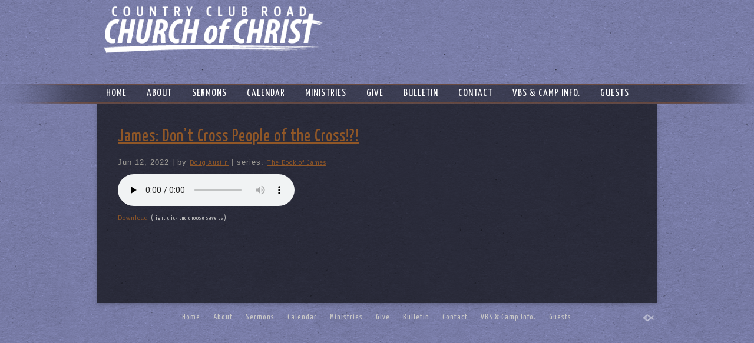

--- FILE ---
content_type: application/javascript; charset=UTF-8
request_url: https://www.ccrcoc.com/hp_wordpress/wp-content/themes/SFWebTemplate/js.php?js=plugins/sermons/js/sermon.js?ver=8.5.1.22
body_size: 2371
content:
//(C) Sharefaith, sharefaith.com. All rights reserved.
function loadPlayer(a,b,c){"use strict";var d=jQuery,e=d(a).closest('.sermon_playlist');function f(a){if(window.console&&window.console.log)console.log(a);}if(typeof mejs!=='undefined'){if(typeof b=="undefined"&&window.console&&window.console.log){console.log('no audio file?');return;}var g=e.children('.mejs-player, .mejs-container').attr('id');if(typeof g=="undefined")return;var h;for(var i in mejs.players)if(mejs.players[i].container){if(mejs.players[i].container.closest('.sermon_playlist').length!=0)mejs.players[i].options.AndroidUseNativeControls=true;if(g==mejs.players[i].id)h=mejs.players[i];}if(typeof h=="undefined")return;try{h.pause();}catch(j){}e.find('.mejs-playpause-button').removeClass('mejs-pause').addClass('mejs-play');try{h.setSrc(b);if(c)setTimeout(function(){h.play();},10);}catch(j){var k;jQuery('script').each(function(a){k=d(this).attr('src');if(k&&k.indexOf('mediaelement-and-player.min.js')!=-1){if(k.indexOf('?')==-1)d(this).attr('src',k+"?reloadCauseItBroke="+Math.random());else d(this).attr('src',k+'&reloadCauseItBroke='+Math.random());var b=document.createElement('script');b.setAttribute("type","text/javascript");b.setAttribute("src",d(this).attr('src'));document.getElementsByTagName("head")[0].appendChild(b);}});}}else jQuery('.sermon_playlist').prepend('<div style="border-top: 1px solid #ccc;">Audio player JS not found</div>');}function playlistRefresh(a,b,c,d){var e=a.find('.playing_meta .sermon').attr('id').replace('-','_');a.children('ul').append("<div class='overlay'></div>");a.children('.navigation').append("<div class='overlay'></div>");jQuery.post(b,{'ajax':'1'}).success(function(b){a.children('.navigation').fadeOut(200,function(){jQuery(this).remove();});a.children('ul').fadeOut(200,function(){jQuery(this).before(b).hide().fadeIn(200);a.find('#'+e).addClass('active');if(c)loadFromLI(a.find('li:eq(0)'));jQuery(this).remove();if(typeof sf.layoutBuilder!='undefined')sf.layoutBuilder.addEditButtons(jQuery('.sermon.sf_editable'));});}).fail(function(){alert('Sorry. Error retrieving sermons. Please try again Later, or contact Sharefaith support.');}).complete(function(){if(_.isFunction(d))d();});}function loadFromLI(a,b){var c=jQuery;if(c(a).find('.mp3').length){if(c(a).children('.mp3').length)loadPlayer(a,c(a).children('.mp3').val(),b);else loadPlayer(a,c(a).find('.mp3').val(),b);c(a).siblings().removeClass('active');c(a).addClass('active');var d=c(a).closest('.sermon_playlist').children('.playing_meta').children('.meta');d.replaceWith(c('.meta',a).clone(true));if(window.FB&&FB.XFBML)FB.XFBML.parse();}}jQuery(function(a){"use strict";function b(a){if(window.console&&window.console.log)console.log(a);}function c(){a('.playing_meta').each(function(){var b=200,c='maxWidth',d=':visible:not(:empty)';var e=a('.preacher a',this).css(c,'');var f=a('.series a',this).css(c,'');if(f.is(d)&&e.is(d))while(b>30&&e.offset().top+5<f.offset().top){e.css(c,b);f.css(c,b);b-=10;}});}function d(){a('.sermon_playlist').each(function(){var b=a(this);if(b.width()<250)b.find('.mejs-mute').hide();if(b.width()<428){b.find('.btn_container').width(21);b.find('.rss_links a, .rss_links ~a').css('margin','0 4px');b.find('.sermon-header').children('.video, .notes, .download').hide();}if(typeof mejs!='undefined'){var c=b.find('.mejs-horizontal-volume-slider');if(c.length&&b.find('.mejs-playpause-button').offset().top!=c.offset().top){c.hide();a(window).load(function(){c.width(c.width()-5);c.show();});}}var d=a('.rss_links',this);if(d.offset().top-d.parent().parent().offset().top>16)a('.page-numbers',this).css({margin:'0 1px',padding:'0'}).siblings('.aligncenter').hide();var e=a('.playing_meta .entry',this),f=e.lheight().font,g=e.lheight().height;var h=parseInt(g,10)||12,i=parseInt(f,10)||12,j=Math.floor((a('.playing_meta .albumArt',this).height()*1+(h-i))/h);e[0].style.maxHeight=(h*j)+'px';try{e.ellipsis&&e.ellipsis({live:true});}catch(k){}});c();}var e={m:1,features:['playpause','current','progress','duration','volume','tracks','fullscreen'],classPrefix:'mejs-',audioHeight:30,audioWidth:1024};if(a('body').hasClass('single-sermons')&&a('link[href$="76.css"],link[href$="77.css"],link[href$="78.css"]').length>0)a('.sermon-initme').addClass('simplebutton');a('.sermon-initme').mediaelementplayer(e);a('#ui-datepicker-div').css('display','none');a(window).trigger('hoverReady').on('sflb_save_finished',d).on('resize',c);a(document.body).on('click','.sermon_playlist li',function(b){if(a(b.target).parent().hasClass('btn_container'))return;if(a('#editsection .sf_editor_title').length!=0){alert('Please cancel or save edits before switching.');return;}else if(a(this).hasClass('active')){}else loadFromLI(this,!b.isTrigger);d();}).on('click','.sermon_playlist a',function(b){if(a(this).attr('nokick')==undefined)return true;if(a(this).hasClass('download_btn'))return;b.preventDefault();var c=document.createElement('a'),d=a(this).closest('.sermon_playlist');c.href=a(this).attr('href');playlistRefresh(d,c.href,false,false);}).on('click','a.video_btn',function(c){c.preventDefault();var d=360,e=640,f=a(this).attr('data-link');try{if(a(f).prop("tagName")=='IFRAME'){d=a(f).attr('height');e=a(f).attr('width');f=a(f).attr('src');}}catch(c){b('not a iframe?');b(c);}if(f.indexOf('action=sermonembed')>-1){d=280;e=500;}window.open(f,'','menubar=0,toolbar=0,resizable=yes,scrollbars=0,toolbar=0,status=0,height='+d+',width='+e);});var f=a('.sermon_playlist .playing_meta');f.resizable({handles:'s',maxWidth:f.width(),minWidth:f.width(),minHeight:68});d();});